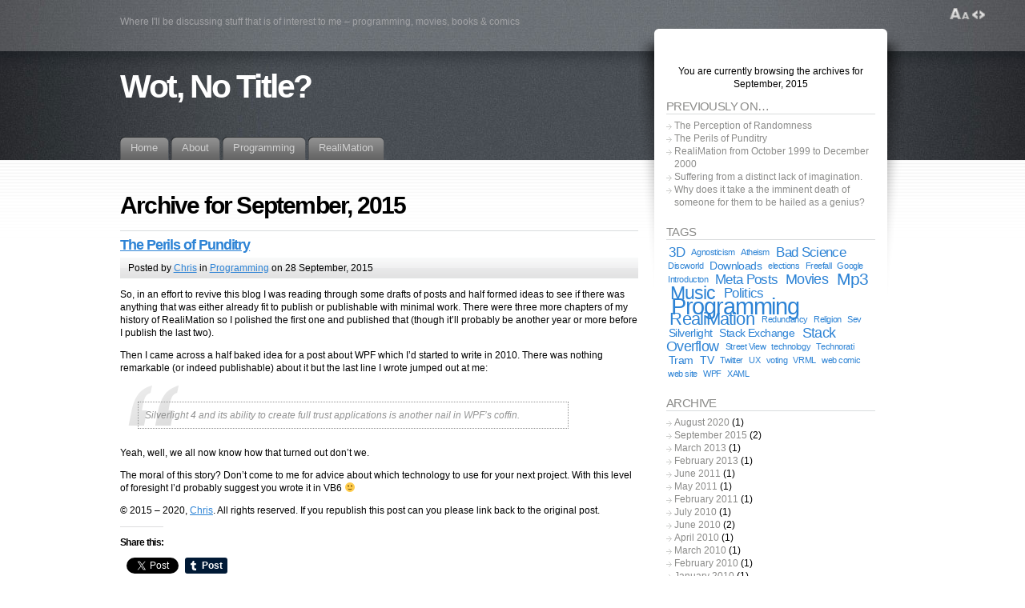

--- FILE ---
content_type: text/html; charset=UTF-8
request_url: http://www.chrisforman.me.uk/2015/09/
body_size: 13837
content:
<!DOCTYPE html PUBLIC "-//W3C//DTD XHTML 1.1//EN" "http://www.w3.org/TR/xhtml11/DTD/xhtml11.dtd">
<html xmlns="http://www.w3.org/1999/xhtml" >

<head profile="http://gmpg.org/xfn/11">
<meta http-equiv="Content-Type" content="text/html; charset=UTF-8" />

<title>September &laquo; 2015 &laquo; Wot, No Title?</title>

<link rel="alternate" type="application/rss+xml" title="Wot, No Title? RSS Feed" href="http://www.chrisforman.me.uk/feed/" />
<link rel="alternate" type="application/atom+xml" title="Wot, No Title? Atom Feed" href="http://www.chrisforman.me.uk/feed/atom/" />
<link rel="pingback" href="http://ccgi.forman.free-online.co.uk/xmlrpc.php" />
<link rel="shortcut icon" href="http://ccgi.forman.free-online.co.uk/wp-content/themes/fusion/favicon.ico" />

<style type="text/css" media="all">
@import "http://ccgi.forman.free-online.co.uk/wp-content/themes/fusion/style.css";
</style>


<!--[if lte IE 6]>
<script type="text/javascript">
/* <![CDATA[ */
   blankimgpath = 'http://ccgi.forman.free-online.co.uk/wp-content/themes/fusion/images/blank.gif';
 /* ]]> */
</script>
<style type="text/css" media="screen">
  @import "http://ccgi.forman.free-online.co.uk/wp-content/themes/fusion/ie6.css";
  body{ behavior:url("http://ccgi.forman.free-online.co.uk/wp-content/themes/fusion/js/ie6hoverfix.htc"); }
  img{ behavior: url("http://ccgi.forman.free-online.co.uk/wp-content/themes/fusion/js/ie6pngfix.htc"); }
</style>
<![endif]-->


  
<meta name='robots' content='max-image-preview:large' />
<link rel='dns-prefetch' href='//ccgi.forman.free-online.co.uk' />
<link rel='dns-prefetch' href='//stats.wp.com' />
<link rel='dns-prefetch' href='//v0.wordpress.com' />
		<!-- This site uses the Google Analytics by MonsterInsights plugin v8.22.0 - Using Analytics tracking - https://www.monsterinsights.com/ -->
							<script src="//www.googletagmanager.com/gtag/js?id=G-D4WX1QR6BZ"  data-cfasync="false" data-wpfc-render="false" type="text/javascript" async></script>
			<script data-cfasync="false" data-wpfc-render="false" type="text/javascript">
				var mi_version = '8.22.0';
				var mi_track_user = true;
				var mi_no_track_reason = '';
				
								var disableStrs = [
										'ga-disable-G-D4WX1QR6BZ',
									];

				/* Function to detect opted out users */
				function __gtagTrackerIsOptedOut() {
					for (var index = 0; index < disableStrs.length; index++) {
						if (document.cookie.indexOf(disableStrs[index] + '=true') > -1) {
							return true;
						}
					}

					return false;
				}

				/* Disable tracking if the opt-out cookie exists. */
				if (__gtagTrackerIsOptedOut()) {
					for (var index = 0; index < disableStrs.length; index++) {
						window[disableStrs[index]] = true;
					}
				}

				/* Opt-out function */
				function __gtagTrackerOptout() {
					for (var index = 0; index < disableStrs.length; index++) {
						document.cookie = disableStrs[index] + '=true; expires=Thu, 31 Dec 2099 23:59:59 UTC; path=/';
						window[disableStrs[index]] = true;
					}
				}

				if ('undefined' === typeof gaOptout) {
					function gaOptout() {
						__gtagTrackerOptout();
					}
				}
								window.dataLayer = window.dataLayer || [];

				window.MonsterInsightsDualTracker = {
					helpers: {},
					trackers: {},
				};
				if (mi_track_user) {
					function __gtagDataLayer() {
						dataLayer.push(arguments);
					}

					function __gtagTracker(type, name, parameters) {
						if (!parameters) {
							parameters = {};
						}

						if (parameters.send_to) {
							__gtagDataLayer.apply(null, arguments);
							return;
						}

						if (type === 'event') {
														parameters.send_to = monsterinsights_frontend.v4_id;
							var hookName = name;
							if (typeof parameters['event_category'] !== 'undefined') {
								hookName = parameters['event_category'] + ':' + name;
							}

							if (typeof MonsterInsightsDualTracker.trackers[hookName] !== 'undefined') {
								MonsterInsightsDualTracker.trackers[hookName](parameters);
							} else {
								__gtagDataLayer('event', name, parameters);
							}
							
						} else {
							__gtagDataLayer.apply(null, arguments);
						}
					}

					__gtagTracker('js', new Date());
					__gtagTracker('set', {
						'developer_id.dZGIzZG': true,
											});
										__gtagTracker('config', 'G-D4WX1QR6BZ', {"forceSSL":"true"} );
															window.gtag = __gtagTracker;										(function () {
						/* https://developers.google.com/analytics/devguides/collection/analyticsjs/ */
						/* ga and __gaTracker compatibility shim. */
						var noopfn = function () {
							return null;
						};
						var newtracker = function () {
							return new Tracker();
						};
						var Tracker = function () {
							return null;
						};
						var p = Tracker.prototype;
						p.get = noopfn;
						p.set = noopfn;
						p.send = function () {
							var args = Array.prototype.slice.call(arguments);
							args.unshift('send');
							__gaTracker.apply(null, args);
						};
						var __gaTracker = function () {
							var len = arguments.length;
							if (len === 0) {
								return;
							}
							var f = arguments[len - 1];
							if (typeof f !== 'object' || f === null || typeof f.hitCallback !== 'function') {
								if ('send' === arguments[0]) {
									var hitConverted, hitObject = false, action;
									if ('event' === arguments[1]) {
										if ('undefined' !== typeof arguments[3]) {
											hitObject = {
												'eventAction': arguments[3],
												'eventCategory': arguments[2],
												'eventLabel': arguments[4],
												'value': arguments[5] ? arguments[5] : 1,
											}
										}
									}
									if ('pageview' === arguments[1]) {
										if ('undefined' !== typeof arguments[2]) {
											hitObject = {
												'eventAction': 'page_view',
												'page_path': arguments[2],
											}
										}
									}
									if (typeof arguments[2] === 'object') {
										hitObject = arguments[2];
									}
									if (typeof arguments[5] === 'object') {
										Object.assign(hitObject, arguments[5]);
									}
									if ('undefined' !== typeof arguments[1].hitType) {
										hitObject = arguments[1];
										if ('pageview' === hitObject.hitType) {
											hitObject.eventAction = 'page_view';
										}
									}
									if (hitObject) {
										action = 'timing' === arguments[1].hitType ? 'timing_complete' : hitObject.eventAction;
										hitConverted = mapArgs(hitObject);
										__gtagTracker('event', action, hitConverted);
									}
								}
								return;
							}

							function mapArgs(args) {
								var arg, hit = {};
								var gaMap = {
									'eventCategory': 'event_category',
									'eventAction': 'event_action',
									'eventLabel': 'event_label',
									'eventValue': 'event_value',
									'nonInteraction': 'non_interaction',
									'timingCategory': 'event_category',
									'timingVar': 'name',
									'timingValue': 'value',
									'timingLabel': 'event_label',
									'page': 'page_path',
									'location': 'page_location',
									'title': 'page_title',
									'referrer' : 'page_referrer',
								};
								for (arg in args) {
																		if (!(!args.hasOwnProperty(arg) || !gaMap.hasOwnProperty(arg))) {
										hit[gaMap[arg]] = args[arg];
									} else {
										hit[arg] = args[arg];
									}
								}
								return hit;
							}

							try {
								f.hitCallback();
							} catch (ex) {
							}
						};
						__gaTracker.create = newtracker;
						__gaTracker.getByName = newtracker;
						__gaTracker.getAll = function () {
							return [];
						};
						__gaTracker.remove = noopfn;
						__gaTracker.loaded = true;
						window['__gaTracker'] = __gaTracker;
					})();
									} else {
										console.log("");
					(function () {
						function __gtagTracker() {
							return null;
						}

						window['__gtagTracker'] = __gtagTracker;
						window['gtag'] = __gtagTracker;
					})();
									}
			</script>
				<!-- / Google Analytics by MonsterInsights -->
		<script type="text/javascript">
/* <![CDATA[ */
window._wpemojiSettings = {"baseUrl":"https:\/\/s.w.org\/images\/core\/emoji\/14.0.0\/72x72\/","ext":".png","svgUrl":"https:\/\/s.w.org\/images\/core\/emoji\/14.0.0\/svg\/","svgExt":".svg","source":{"concatemoji":"http:\/\/ccgi.forman.free-online.co.uk\/wp-includes\/js\/wp-emoji-release.min.js"}};
/*! This file is auto-generated */
!function(i,n){var o,s,e;function c(e){try{var t={supportTests:e,timestamp:(new Date).valueOf()};sessionStorage.setItem(o,JSON.stringify(t))}catch(e){}}function p(e,t,n){e.clearRect(0,0,e.canvas.width,e.canvas.height),e.fillText(t,0,0);var t=new Uint32Array(e.getImageData(0,0,e.canvas.width,e.canvas.height).data),r=(e.clearRect(0,0,e.canvas.width,e.canvas.height),e.fillText(n,0,0),new Uint32Array(e.getImageData(0,0,e.canvas.width,e.canvas.height).data));return t.every(function(e,t){return e===r[t]})}function u(e,t,n){switch(t){case"flag":return n(e,"\ud83c\udff3\ufe0f\u200d\u26a7\ufe0f","\ud83c\udff3\ufe0f\u200b\u26a7\ufe0f")?!1:!n(e,"\ud83c\uddfa\ud83c\uddf3","\ud83c\uddfa\u200b\ud83c\uddf3")&&!n(e,"\ud83c\udff4\udb40\udc67\udb40\udc62\udb40\udc65\udb40\udc6e\udb40\udc67\udb40\udc7f","\ud83c\udff4\u200b\udb40\udc67\u200b\udb40\udc62\u200b\udb40\udc65\u200b\udb40\udc6e\u200b\udb40\udc67\u200b\udb40\udc7f");case"emoji":return!n(e,"\ud83e\udef1\ud83c\udffb\u200d\ud83e\udef2\ud83c\udfff","\ud83e\udef1\ud83c\udffb\u200b\ud83e\udef2\ud83c\udfff")}return!1}function f(e,t,n){var r="undefined"!=typeof WorkerGlobalScope&&self instanceof WorkerGlobalScope?new OffscreenCanvas(300,150):i.createElement("canvas"),a=r.getContext("2d",{willReadFrequently:!0}),o=(a.textBaseline="top",a.font="600 32px Arial",{});return e.forEach(function(e){o[e]=t(a,e,n)}),o}function t(e){var t=i.createElement("script");t.src=e,t.defer=!0,i.head.appendChild(t)}"undefined"!=typeof Promise&&(o="wpEmojiSettingsSupports",s=["flag","emoji"],n.supports={everything:!0,everythingExceptFlag:!0},e=new Promise(function(e){i.addEventListener("DOMContentLoaded",e,{once:!0})}),new Promise(function(t){var n=function(){try{var e=JSON.parse(sessionStorage.getItem(o));if("object"==typeof e&&"number"==typeof e.timestamp&&(new Date).valueOf()<e.timestamp+604800&&"object"==typeof e.supportTests)return e.supportTests}catch(e){}return null}();if(!n){if("undefined"!=typeof Worker&&"undefined"!=typeof OffscreenCanvas&&"undefined"!=typeof URL&&URL.createObjectURL&&"undefined"!=typeof Blob)try{var e="postMessage("+f.toString()+"("+[JSON.stringify(s),u.toString(),p.toString()].join(",")+"));",r=new Blob([e],{type:"text/javascript"}),a=new Worker(URL.createObjectURL(r),{name:"wpTestEmojiSupports"});return void(a.onmessage=function(e){c(n=e.data),a.terminate(),t(n)})}catch(e){}c(n=f(s,u,p))}t(n)}).then(function(e){for(var t in e)n.supports[t]=e[t],n.supports.everything=n.supports.everything&&n.supports[t],"flag"!==t&&(n.supports.everythingExceptFlag=n.supports.everythingExceptFlag&&n.supports[t]);n.supports.everythingExceptFlag=n.supports.everythingExceptFlag&&!n.supports.flag,n.DOMReady=!1,n.readyCallback=function(){n.DOMReady=!0}}).then(function(){return e}).then(function(){var e;n.supports.everything||(n.readyCallback(),(e=n.source||{}).concatemoji?t(e.concatemoji):e.wpemoji&&e.twemoji&&(t(e.twemoji),t(e.wpemoji)))}))}((window,document),window._wpemojiSettings);
/* ]]> */
</script>
<style id='wp-emoji-styles-inline-css' type='text/css'>

	img.wp-smiley, img.emoji {
		display: inline !important;
		border: none !important;
		box-shadow: none !important;
		height: 1em !important;
		width: 1em !important;
		margin: 0 0.07em !important;
		vertical-align: -0.1em !important;
		background: none !important;
		padding: 0 !important;
	}
</style>
<link rel='stylesheet' id='wp-block-library-css' href='http://ccgi.forman.free-online.co.uk/wp-includes/css/dist/block-library/style.min.css' type='text/css' media='all' />
<link rel='stylesheet' id='mediaelement-css' href='http://ccgi.forman.free-online.co.uk/wp-includes/js/mediaelement/mediaelementplayer-legacy.min.css' type='text/css' media='all' />
<link rel='stylesheet' id='wp-mediaelement-css' href='http://ccgi.forman.free-online.co.uk/wp-includes/js/mediaelement/wp-mediaelement.min.css' type='text/css' media='all' />
<style id='jetpack-sharing-buttons-style-inline-css' type='text/css'>
.jetpack-sharing-buttons__services-list{display:flex;flex-direction:row;flex-wrap:wrap;gap:0;list-style-type:none;margin:5px;padding:0}.jetpack-sharing-buttons__services-list.has-small-icon-size{font-size:12px}.jetpack-sharing-buttons__services-list.has-normal-icon-size{font-size:16px}.jetpack-sharing-buttons__services-list.has-large-icon-size{font-size:24px}.jetpack-sharing-buttons__services-list.has-huge-icon-size{font-size:36px}@media print{.jetpack-sharing-buttons__services-list{display:none!important}}.editor-styles-wrapper .wp-block-jetpack-sharing-buttons{gap:0;padding-inline-start:0}ul.jetpack-sharing-buttons__services-list.has-background{padding:1.25em 2.375em}
</style>
<style id='classic-theme-styles-inline-css' type='text/css'>
/*! This file is auto-generated */
.wp-block-button__link{color:#fff;background-color:#32373c;border-radius:9999px;box-shadow:none;text-decoration:none;padding:calc(.667em + 2px) calc(1.333em + 2px);font-size:1.125em}.wp-block-file__button{background:#32373c;color:#fff;text-decoration:none}
</style>
<style id='global-styles-inline-css' type='text/css'>
body{--wp--preset--color--black: #000000;--wp--preset--color--cyan-bluish-gray: #abb8c3;--wp--preset--color--white: #ffffff;--wp--preset--color--pale-pink: #f78da7;--wp--preset--color--vivid-red: #cf2e2e;--wp--preset--color--luminous-vivid-orange: #ff6900;--wp--preset--color--luminous-vivid-amber: #fcb900;--wp--preset--color--light-green-cyan: #7bdcb5;--wp--preset--color--vivid-green-cyan: #00d084;--wp--preset--color--pale-cyan-blue: #8ed1fc;--wp--preset--color--vivid-cyan-blue: #0693e3;--wp--preset--color--vivid-purple: #9b51e0;--wp--preset--gradient--vivid-cyan-blue-to-vivid-purple: linear-gradient(135deg,rgba(6,147,227,1) 0%,rgb(155,81,224) 100%);--wp--preset--gradient--light-green-cyan-to-vivid-green-cyan: linear-gradient(135deg,rgb(122,220,180) 0%,rgb(0,208,130) 100%);--wp--preset--gradient--luminous-vivid-amber-to-luminous-vivid-orange: linear-gradient(135deg,rgba(252,185,0,1) 0%,rgba(255,105,0,1) 100%);--wp--preset--gradient--luminous-vivid-orange-to-vivid-red: linear-gradient(135deg,rgba(255,105,0,1) 0%,rgb(207,46,46) 100%);--wp--preset--gradient--very-light-gray-to-cyan-bluish-gray: linear-gradient(135deg,rgb(238,238,238) 0%,rgb(169,184,195) 100%);--wp--preset--gradient--cool-to-warm-spectrum: linear-gradient(135deg,rgb(74,234,220) 0%,rgb(151,120,209) 20%,rgb(207,42,186) 40%,rgb(238,44,130) 60%,rgb(251,105,98) 80%,rgb(254,248,76) 100%);--wp--preset--gradient--blush-light-purple: linear-gradient(135deg,rgb(255,206,236) 0%,rgb(152,150,240) 100%);--wp--preset--gradient--blush-bordeaux: linear-gradient(135deg,rgb(254,205,165) 0%,rgb(254,45,45) 50%,rgb(107,0,62) 100%);--wp--preset--gradient--luminous-dusk: linear-gradient(135deg,rgb(255,203,112) 0%,rgb(199,81,192) 50%,rgb(65,88,208) 100%);--wp--preset--gradient--pale-ocean: linear-gradient(135deg,rgb(255,245,203) 0%,rgb(182,227,212) 50%,rgb(51,167,181) 100%);--wp--preset--gradient--electric-grass: linear-gradient(135deg,rgb(202,248,128) 0%,rgb(113,206,126) 100%);--wp--preset--gradient--midnight: linear-gradient(135deg,rgb(2,3,129) 0%,rgb(40,116,252) 100%);--wp--preset--font-size--small: 13px;--wp--preset--font-size--medium: 20px;--wp--preset--font-size--large: 36px;--wp--preset--font-size--x-large: 42px;--wp--preset--spacing--20: 0.44rem;--wp--preset--spacing--30: 0.67rem;--wp--preset--spacing--40: 1rem;--wp--preset--spacing--50: 1.5rem;--wp--preset--spacing--60: 2.25rem;--wp--preset--spacing--70: 3.38rem;--wp--preset--spacing--80: 5.06rem;--wp--preset--shadow--natural: 6px 6px 9px rgba(0, 0, 0, 0.2);--wp--preset--shadow--deep: 12px 12px 50px rgba(0, 0, 0, 0.4);--wp--preset--shadow--sharp: 6px 6px 0px rgba(0, 0, 0, 0.2);--wp--preset--shadow--outlined: 6px 6px 0px -3px rgba(255, 255, 255, 1), 6px 6px rgba(0, 0, 0, 1);--wp--preset--shadow--crisp: 6px 6px 0px rgba(0, 0, 0, 1);}:where(.is-layout-flex){gap: 0.5em;}:where(.is-layout-grid){gap: 0.5em;}body .is-layout-flow > .alignleft{float: left;margin-inline-start: 0;margin-inline-end: 2em;}body .is-layout-flow > .alignright{float: right;margin-inline-start: 2em;margin-inline-end: 0;}body .is-layout-flow > .aligncenter{margin-left: auto !important;margin-right: auto !important;}body .is-layout-constrained > .alignleft{float: left;margin-inline-start: 0;margin-inline-end: 2em;}body .is-layout-constrained > .alignright{float: right;margin-inline-start: 2em;margin-inline-end: 0;}body .is-layout-constrained > .aligncenter{margin-left: auto !important;margin-right: auto !important;}body .is-layout-constrained > :where(:not(.alignleft):not(.alignright):not(.alignfull)){max-width: var(--wp--style--global--content-size);margin-left: auto !important;margin-right: auto !important;}body .is-layout-constrained > .alignwide{max-width: var(--wp--style--global--wide-size);}body .is-layout-flex{display: flex;}body .is-layout-flex{flex-wrap: wrap;align-items: center;}body .is-layout-flex > *{margin: 0;}body .is-layout-grid{display: grid;}body .is-layout-grid > *{margin: 0;}:where(.wp-block-columns.is-layout-flex){gap: 2em;}:where(.wp-block-columns.is-layout-grid){gap: 2em;}:where(.wp-block-post-template.is-layout-flex){gap: 1.25em;}:where(.wp-block-post-template.is-layout-grid){gap: 1.25em;}.has-black-color{color: var(--wp--preset--color--black) !important;}.has-cyan-bluish-gray-color{color: var(--wp--preset--color--cyan-bluish-gray) !important;}.has-white-color{color: var(--wp--preset--color--white) !important;}.has-pale-pink-color{color: var(--wp--preset--color--pale-pink) !important;}.has-vivid-red-color{color: var(--wp--preset--color--vivid-red) !important;}.has-luminous-vivid-orange-color{color: var(--wp--preset--color--luminous-vivid-orange) !important;}.has-luminous-vivid-amber-color{color: var(--wp--preset--color--luminous-vivid-amber) !important;}.has-light-green-cyan-color{color: var(--wp--preset--color--light-green-cyan) !important;}.has-vivid-green-cyan-color{color: var(--wp--preset--color--vivid-green-cyan) !important;}.has-pale-cyan-blue-color{color: var(--wp--preset--color--pale-cyan-blue) !important;}.has-vivid-cyan-blue-color{color: var(--wp--preset--color--vivid-cyan-blue) !important;}.has-vivid-purple-color{color: var(--wp--preset--color--vivid-purple) !important;}.has-black-background-color{background-color: var(--wp--preset--color--black) !important;}.has-cyan-bluish-gray-background-color{background-color: var(--wp--preset--color--cyan-bluish-gray) !important;}.has-white-background-color{background-color: var(--wp--preset--color--white) !important;}.has-pale-pink-background-color{background-color: var(--wp--preset--color--pale-pink) !important;}.has-vivid-red-background-color{background-color: var(--wp--preset--color--vivid-red) !important;}.has-luminous-vivid-orange-background-color{background-color: var(--wp--preset--color--luminous-vivid-orange) !important;}.has-luminous-vivid-amber-background-color{background-color: var(--wp--preset--color--luminous-vivid-amber) !important;}.has-light-green-cyan-background-color{background-color: var(--wp--preset--color--light-green-cyan) !important;}.has-vivid-green-cyan-background-color{background-color: var(--wp--preset--color--vivid-green-cyan) !important;}.has-pale-cyan-blue-background-color{background-color: var(--wp--preset--color--pale-cyan-blue) !important;}.has-vivid-cyan-blue-background-color{background-color: var(--wp--preset--color--vivid-cyan-blue) !important;}.has-vivid-purple-background-color{background-color: var(--wp--preset--color--vivid-purple) !important;}.has-black-border-color{border-color: var(--wp--preset--color--black) !important;}.has-cyan-bluish-gray-border-color{border-color: var(--wp--preset--color--cyan-bluish-gray) !important;}.has-white-border-color{border-color: var(--wp--preset--color--white) !important;}.has-pale-pink-border-color{border-color: var(--wp--preset--color--pale-pink) !important;}.has-vivid-red-border-color{border-color: var(--wp--preset--color--vivid-red) !important;}.has-luminous-vivid-orange-border-color{border-color: var(--wp--preset--color--luminous-vivid-orange) !important;}.has-luminous-vivid-amber-border-color{border-color: var(--wp--preset--color--luminous-vivid-amber) !important;}.has-light-green-cyan-border-color{border-color: var(--wp--preset--color--light-green-cyan) !important;}.has-vivid-green-cyan-border-color{border-color: var(--wp--preset--color--vivid-green-cyan) !important;}.has-pale-cyan-blue-border-color{border-color: var(--wp--preset--color--pale-cyan-blue) !important;}.has-vivid-cyan-blue-border-color{border-color: var(--wp--preset--color--vivid-cyan-blue) !important;}.has-vivid-purple-border-color{border-color: var(--wp--preset--color--vivid-purple) !important;}.has-vivid-cyan-blue-to-vivid-purple-gradient-background{background: var(--wp--preset--gradient--vivid-cyan-blue-to-vivid-purple) !important;}.has-light-green-cyan-to-vivid-green-cyan-gradient-background{background: var(--wp--preset--gradient--light-green-cyan-to-vivid-green-cyan) !important;}.has-luminous-vivid-amber-to-luminous-vivid-orange-gradient-background{background: var(--wp--preset--gradient--luminous-vivid-amber-to-luminous-vivid-orange) !important;}.has-luminous-vivid-orange-to-vivid-red-gradient-background{background: var(--wp--preset--gradient--luminous-vivid-orange-to-vivid-red) !important;}.has-very-light-gray-to-cyan-bluish-gray-gradient-background{background: var(--wp--preset--gradient--very-light-gray-to-cyan-bluish-gray) !important;}.has-cool-to-warm-spectrum-gradient-background{background: var(--wp--preset--gradient--cool-to-warm-spectrum) !important;}.has-blush-light-purple-gradient-background{background: var(--wp--preset--gradient--blush-light-purple) !important;}.has-blush-bordeaux-gradient-background{background: var(--wp--preset--gradient--blush-bordeaux) !important;}.has-luminous-dusk-gradient-background{background: var(--wp--preset--gradient--luminous-dusk) !important;}.has-pale-ocean-gradient-background{background: var(--wp--preset--gradient--pale-ocean) !important;}.has-electric-grass-gradient-background{background: var(--wp--preset--gradient--electric-grass) !important;}.has-midnight-gradient-background{background: var(--wp--preset--gradient--midnight) !important;}.has-small-font-size{font-size: var(--wp--preset--font-size--small) !important;}.has-medium-font-size{font-size: var(--wp--preset--font-size--medium) !important;}.has-large-font-size{font-size: var(--wp--preset--font-size--large) !important;}.has-x-large-font-size{font-size: var(--wp--preset--font-size--x-large) !important;}
.wp-block-navigation a:where(:not(.wp-element-button)){color: inherit;}
:where(.wp-block-post-template.is-layout-flex){gap: 1.25em;}:where(.wp-block-post-template.is-layout-grid){gap: 1.25em;}
:where(.wp-block-columns.is-layout-flex){gap: 2em;}:where(.wp-block-columns.is-layout-grid){gap: 2em;}
.wp-block-pullquote{font-size: 1.5em;line-height: 1.6;}
</style>
<link rel='stylesheet' id='wp-syntax-css-css' href='http://ccgi.forman.free-online.co.uk/wp-content/plugins/wp-syntax/css/wp-syntax.css' type='text/css' media='all' />
<link rel='stylesheet' id='social-logos-css' href='http://ccgi.forman.free-online.co.uk/wp-content/plugins/jetpack/_inc/social-logos/social-logos.min.css' type='text/css' media='all' />
<link rel='stylesheet' id='jetpack_css-css' href='http://ccgi.forman.free-online.co.uk/wp-content/plugins/jetpack/css/jetpack.css' type='text/css' media='all' />
<script type="text/javascript" src="http://ccgi.forman.free-online.co.uk/wp-includes/js/jquery/jquery.min.js" id="jquery-core-js"></script>
<script type="text/javascript" src="http://ccgi.forman.free-online.co.uk/wp-includes/js/jquery/jquery-migrate.min.js" id="jquery-migrate-js"></script>
<script type="text/javascript" src="http://ccgi.forman.free-online.co.uk/wp-content/themes/fusion/js/fusion.js" id="fusion-js"></script>
<script type="text/javascript" src="http://ccgi.forman.free-online.co.uk/wp-content/plugins/google-analytics-for-wordpress/assets/js/frontend-gtag.min.js" id="monsterinsights-frontend-script-js"></script>
<script data-cfasync="false" data-wpfc-render="false" type="text/javascript" id='monsterinsights-frontend-script-js-extra'>/* <![CDATA[ */
var monsterinsights_frontend = {"js_events_tracking":"true","download_extensions":"doc,pdf,ppt,zip,xls,docx,pptx,xlsx","inbound_paths":"[]","home_url":"http:\/\/www.chrisforman.me.uk","hash_tracking":"false","v4_id":"G-D4WX1QR6BZ"};/* ]]> */
</script>
<link rel="https://api.w.org/" href="http://www.chrisforman.me.uk/wp-json/" />
    <style type="text/css">
		.bypostauthor
		{
  			background: #E3E3E4;
			}
    </style>
<!-- Easy Verification -->
<meta name="verify-v1" content="+XQuoRYeiP2TAYXIzt6N3ZbvKo6O5blB31nzw/HEke8=" /><meta name="google-site-verification" content="+XQuoRYeiP2TAYXIzt6N3ZbvKo6O5blB31nzw/HEke8=" /><meta name="y_key" content="" /><meta name="msvalidate.01" content="" /><!-- End Easy Verification -->
<meta http-equiv="X-Clacks-Overhead" content="GNU Terry Pratchett" /><!--[if IE 6]>
<script type="text/javascript">
    /*Load jQuery if not already loaded*/ if(typeof jQuery == 'undefined'){ document.write("<script type=\"text/javascript\" src=\"http://ajax.googleapis.com/ajax/libs/jquery/1.3.2/jquery.min.js\"></"+"script>"); var __noconflict = true; }
    var IE6UPDATE_OPTIONS = {
        background: "#ffffe1",
        border: "#666666",
        highlight: "#3399ff",
        fontColor: "InfoText",
        fontSize: "11px",
        font: "Bitstream Vera Sans, verdana, sans-serif",
        icons_path: "http://ccgi.forman.free-online.co.uk/wp-content/plugins/wp-ie6update/img/",
        message: "Internet Explorer is missing updates required to view this site. Click here to update...",
        url: "http://www.microsoft.com/windows/internet-explorer/default.aspx"
    }
</script>
<script type="text/javascript" src="http://static.ie6update.com/hosted/ie6update/ie6update.js"></script>
<![endif]-->	<style>img#wpstats{display:none}</style>
		<script type="text/javascript" src="http://ccgi.forman.free-online.co.uk/wp-content/plugins/si-captcha-for-wordpress/captcha/si_captcha.js?ver=1769119617"></script>
<!-- begin SI CAPTCHA Anti-Spam - login/register form style -->
<style type="text/css">
.si_captcha_small { width:175px; height:45px; padding-top:10px; padding-bottom:10px; }
.si_captcha_large { width:250px; height:60px; padding-top:10px; padding-bottom:10px; }
img#si_image_com { border-style:none; margin:0; padding-right:5px; float:left; }
img#si_image_reg { border-style:none; margin:0; padding-right:5px; float:left; }
img#si_image_log { border-style:none; margin:0; padding-right:5px; float:left; }
img#si_image_side_login { border-style:none; margin:0; padding-right:5px; float:left; }
img#si_image_checkout { border-style:none; margin:0; padding-right:5px; float:left; }
img#si_image_jetpack { border-style:none; margin:0; padding-right:5px; float:left; }
img#si_image_bbpress_topic { border-style:none; margin:0; padding-right:5px; float:left; }
.si_captcha_refresh { border-style:none; margin:0; vertical-align:bottom; }
div#si_captcha_input { display:block; padding-top:15px; padding-bottom:5px; }
label#si_captcha_code_label { margin:0; }
input#si_captcha_code_input { width:65px; }
p#si_captcha_code_p { clear: left; padding-top:10px; }
.si-captcha-jetpack-error { color:#DC3232; }
</style>
<!-- end SI CAPTCHA Anti-Spam - login/register form style -->

<!-- Jetpack Open Graph Tags -->
<meta property="og:type" content="website" />
<meta property="og:title" content="September 2015 &#8211; Wot, No Title?" />
<meta property="og:site_name" content="Wot, No Title?" />
<meta property="og:image" content="http://ccgi.forman.free-online.co.uk/wp-content/uploads/2018/08/cropped-shuffle-1.png" />
<meta property="og:image:width" content="512" />
<meta property="og:image:height" content="512" />
<meta property="og:image:alt" content="" />
<meta property="og:locale" content="en_GB" />
<meta name="twitter:site" content="@chris4man" />

<!-- End Jetpack Open Graph Tags -->
<link rel="icon" href="http://ccgi.forman.free-online.co.uk/wp-content/uploads/2018/08/cropped-shuffle-1-32x32.png" sizes="32x32" />
<link rel="icon" href="http://ccgi.forman.free-online.co.uk/wp-content/uploads/2018/08/cropped-shuffle-1-192x192.png" sizes="192x192" />
<link rel="apple-touch-icon" href="http://ccgi.forman.free-online.co.uk/wp-content/uploads/2018/08/cropped-shuffle-1-180x180.png" />
<meta name="msapplication-TileImage" content="http://ccgi.forman.free-online.co.uk/wp-content/uploads/2018/08/cropped-shuffle-1-270x270.png" />

<script type="text/javascript">
/* <![CDATA[ */
 jQuery(document).ready(function(){
  // body .safari class
  if (jQuery.browser.safari) jQuery('body').addClass('safari');

  // layout controls
     jQuery("#layoutcontrol a").click(function() {
     switch (jQuery(this).attr("class")) {
	   case 'setFont' : setFontSize();	break;
	   case 'setLiquid'	: setPageWidth();	break;
	 }
	 return false;
    });
   // set the font size from cookie
   var font_size = jQuery.cookie('fontSize');
   if (font_size == '.70em') { jQuery('body').css("font-size",".70em"); }
   if (font_size == '.95em') { jQuery('body').css("font-size",".95em"); }
   if (font_size == '.75em') { jQuery('body').css("font-size",".75em"); }

   // set the page width from cookie
   var page_width = jQuery.cookie('pageWidth');
   if (page_width) jQuery('#page').css('width', page_width);
  
  jQuery('#post-extra-content').minitabs(333, 'slide');

  if (document.all && !window.opera && !window.XMLHttpRequest && jQuery.browser.msie) { var isIE6 = true; }
  else { var isIE6 = false;} ;
  jQuery.browser.msie6 = isIE6;
  if (!isIE6) {
    initTooltips({
		timeout: 6000
   });
  }
  tabmenudropdowns();

  // some jquery effects...
  jQuery('#sidebar ul.nav li ul li a').mouseover(function () {
   	jQuery(this).animate({ marginLeft: "4px" }, 100 );
  });
  jQuery('#sidebar ul.nav li ul li a').mouseout(function () {
    jQuery(this).animate({ marginLeft: "0px" }, 100 );
  });
  // scroll to top
  jQuery("a#toplink").click(function(){
    jQuery('html').animate({scrollTop:0}, 'slow');
  });

  // set roles on some elements (for accessibility)
  jQuery("#tabs").attr("role","navigation");
  jQuery("#mid-content").attr("role","main");
  jQuery("#sidebar").attr("role","complementary");
  jQuery("#searchform").attr("role","search");

 });

 /* ]]> */
</script>

</head>
<body class="the-perils-of-punditry">
  <!-- page wrappers (100% width) -->
  <div id="page-wrap1">
    <div id="page-wrap2">
      <!-- page (actual site content, custom width) -->
      <div id="page" class="with-sidebar">

       <!-- main wrapper (side & main) -->
       <div id="main-wrap">
        <!-- mid column wrap -->
    	<div id="mid-wrap">
          <!-- sidebar wrap -->
          <div id="side-wrap">
            <!-- mid column -->
    	    <div id="mid">
              <!-- header -->
              <div id="header">
                <div id="topnav" class="description"> Where I&#039;ll be discussing stuff that is of interest to me &#8211; programming, movies, books &amp; comics</div>

                                <h1 id="title"><a href="http://www.chrisforman.me.uk/">Wot, No Title?</a></h1>
                
                <!-- top tab navigation -->
                <div id="tabs">
                 <ul>
                                     <li id="nav-homelink"><a href="http://www.chrisforman.me.uk" title="Click for Home"><span><span>Home</span></span></a></li>
                                   <li class="page_item page-item-2"><a href="http://www.chrisforman.me.uk/about/"><span><span>About</span></span></a></li>
<li class="page_item page-item-52"><a href="http://www.chrisforman.me.uk/programming/"><span><span>Programming</span></span></a></li>
<li class="page_item page-item-14 page_item_has_children"><a href="http://www.chrisforman.me.uk/realimation/"><span><span>RealiMation</span></span></a>
<ul class='children'>
	<li class="page_item page-item-220"><a href="http://www.chrisforman.me.uk/realimation/realimation-technical-papers/"><span><span>RealiMation Technical Papers</span></span></a></li>
</ul>
</li>
                 </ul>
                </div>
                <!-- /top tabs -->

              </div><!-- /header -->

  <!-- mid content -->
  <div id="mid-content">
                <h1 class="pagetitle">Archive for September, 2015</h1>
              <!-- post -->
      <div id="post-394" class="post-394 post type-post status-publish format-standard hentry category-programming tag-silverlight tag-technology tag-wpf">
        <h3><a href="http://www.chrisforman.me.uk/2015/09/the-perils-of-punditry/" rel="bookmark" title="Permanent Link: The Perils of Punditry">The Perils of Punditry</a></h3>
        <!-- story header -->
        <div class="postheader">
            <div class="postinfo">
            <p>
            Posted by <a href="http://www.chrisforman.me.uk/author/chrisf/" title="Posts by Chris ">Chris</a> in <a href="http://www.chrisforman.me.uk/category/programming/" rel="category tag">Programming</a> on 28 September, 2015 </p>
            </div>
        </div>
        <!-- /story header -->
      <div class="postbody entry clearfix">
        <p>So, in an effort to revive this blog I was reading through some drafts of posts and half formed ideas to see if there was anything that was either already fit to publish or publishable with minimal work. There were three more chapters of my history of RealiMation so I polished the first one and published that (though it&#8217;ll probably be another year or more before I publish the last two).</p>
<p>Then I came across a half baked idea for a post about WPF which I&#8217;d started to write in 2010. There was nothing remarkable (or indeed publishable) about it but the last line I wrote jumped out at me:</p>
<blockquote><p>Silverlight 4 and its ability to create full trust applications is another nail in WPF’s coffin.</p></blockquote>
<p>Yeah, well, we all now know how that turned out don&#8217;t we.</p>
<p>The moral of this story? Don&#8217;t come to me for advice about which technology to use for your next project. With this level of foresight I&#8217;d probably suggest you wrote it in VB6 🙂</p>
<p style='text-align:left'>&copy; 2015 &#8211; 2020, <a href='http://www.chrisforman.me.uk'>Chris</a>. All rights reserved. If you republish this post can you please link back to the original post.</p>
<div class="sharedaddy sd-sharing-enabled"><div class="robots-nocontent sd-block sd-social sd-social-official sd-sharing"><h3 class="sd-title">Share this:</h3><div class="sd-content"><ul><li class="share-facebook"><div class="fb-share-button" data-href="http://www.chrisforman.me.uk/2015/09/the-perils-of-punditry/" data-layout="button_count"></div></li><li class="share-twitter"><a href="https://twitter.com/share" class="twitter-share-button" data-url="http://www.chrisforman.me.uk/2015/09/the-perils-of-punditry/" data-text="The Perils of Punditry" data-via="chris4man" >Tweet</a></li><li class="share-tumblr"><a class="tumblr-share-button" target="_blank" href="https://www.tumblr.com/share" data-title="The Perils of Punditry" data-content="http://www.chrisforman.me.uk/2015/09/the-perils-of-punditry/" title="Share on Tumblr"data-posttype="link">Share on Tumblr</a></li><li class="share-end"></li></ul></div></div></div>      </div>
                      <p class="tags"><a href="http://www.chrisforman.me.uk/tag/silverlight/" rel="tag">Silverlight</a>, <a href="http://www.chrisforman.me.uk/tag/technology/" rel="tag">technology</a>, <a href="http://www.chrisforman.me.uk/tag/wpf/" rel="tag">WPF</a></p>
                    <p class="postcontrols">
                        <a class="no comments" href="http://www.chrisforman.me.uk/2015/09/the-perils-of-punditry/#respond">No Comments</a>
          </p>
          <div class="clear"></div>
      </div>
      <!-- /post -->
    
    <div class="navigation" id="pagenavi">
           <div class="alignleft"><a href="http://www.chrisforman.me.uk/2015/09/page/2/" >&laquo; Older Entries</a></div>
      <div class="alignright"></div>
      <div class="clear"></div>
        </div>
       </div>
    <!-- mid content -->
   </div>
   <!-- /mid -->

    
<!-- sidebar -->
<div id="sidebar">
 <!-- sidebar 1st container -->
 <div id="sidebar-wrap1">
  <!-- sidebar 2nd container -->
  <div id="sidebar-wrap2">
     <ul id="sidelist">
     	        <li class="infotext">
			            <p>You are currently browsing the archives for September, 2015</p>

				 	</li>
        
        
		<li><div id="recent-posts-2" class="widget widget_recent_entries">
		<h2 class="title">Previously on&#8230;</h2>
		<ul>
											<li>
					<a href="http://www.chrisforman.me.uk/2020/08/the-perception-of-randomness/">The Perception of Randomness</a>
									</li>
											<li>
					<a href="http://www.chrisforman.me.uk/2015/09/the-perils-of-punditry/">The Perils of Punditry</a>
									</li>
											<li>
					<a href="http://www.chrisforman.me.uk/2015/09/realimation-from-october-1999-to-december-2000/">RealiMation from October 1999 to December 2000</a>
									</li>
											<li>
					<a href="http://www.chrisforman.me.uk/2013/03/suffering-from-a-distinct-lack-of-imagination/">Suffering from a distinct lack of imagination.</a>
									</li>
											<li>
					<a href="http://www.chrisforman.me.uk/2013/02/why-does-it-take-a-the-imminent-death-of-someone-for-them-to-be-hailed-as-a-genius/">Why does it take a the imminent death of someone for them to be hailed as a genius?</a>
									</li>
					</ul>

		</div></li><li><div id="tag_cloud-2" class="widget widget_tag_cloud"><h2 class="title">Tags</h2><div class="tagcloud"><a href="http://www.chrisforman.me.uk/tag/3d/" class="tag-cloud-link tag-link-35 tag-link-position-1" style="font-size: 12.375pt;" aria-label="3D (3 items)">3D</a>
<a href="http://www.chrisforman.me.uk/tag/agnosticism/" class="tag-cloud-link tag-link-46 tag-link-position-2" style="font-size: 8pt;" aria-label="Agnosticism (1 item)">Agnosticism</a>
<a href="http://www.chrisforman.me.uk/tag/atheism/" class="tag-cloud-link tag-link-47 tag-link-position-3" style="font-size: 8pt;" aria-label="Atheism (1 item)">Atheism</a>
<a href="http://www.chrisforman.me.uk/tag/bad-science/" class="tag-cloud-link tag-link-51 tag-link-position-4" style="font-size: 12.375pt;" aria-label="Bad Science (3 items)">Bad Science</a>
<a href="http://www.chrisforman.me.uk/tag/discworld/" class="tag-cloud-link tag-link-56 tag-link-position-5" style="font-size: 8pt;" aria-label="Discworld (1 item)">Discworld</a>
<a href="http://www.chrisforman.me.uk/tag/downloads/" class="tag-cloud-link tag-link-34 tag-link-position-6" style="font-size: 10.625pt;" aria-label="Downloads (2 items)">Downloads</a>
<a href="http://www.chrisforman.me.uk/tag/elections/" class="tag-cloud-link tag-link-32 tag-link-position-7" style="font-size: 8pt;" aria-label="elections (1 item)">elections</a>
<a href="http://www.chrisforman.me.uk/tag/freefall/" class="tag-cloud-link tag-link-49 tag-link-position-8" style="font-size: 8pt;" aria-label="Freefall (1 item)">Freefall</a>
<a href="http://www.chrisforman.me.uk/tag/google/" class="tag-cloud-link tag-link-54 tag-link-position-9" style="font-size: 8pt;" aria-label="Google (1 item)">Google</a>
<a href="http://www.chrisforman.me.uk/tag/introducton/" class="tag-cloud-link tag-link-10 tag-link-position-10" style="font-size: 8pt;" aria-label="Introducton (1 item)">Introducton</a>
<a href="http://www.chrisforman.me.uk/tag/meta/" class="tag-cloud-link tag-link-4 tag-link-position-11" style="font-size: 12.375pt;" aria-label="Meta Posts (3 items)">Meta Posts</a>
<a href="http://www.chrisforman.me.uk/tag/movies/" class="tag-cloud-link tag-link-52 tag-link-position-12" style="font-size: 13.833333333333pt;" aria-label="Movies (4 items)">Movies</a>
<a href="http://www.chrisforman.me.uk/tag/mp3/" class="tag-cloud-link tag-link-53 tag-link-position-13" style="font-size: 16.020833333333pt;" aria-label="Mp3 (6 items)">Mp3</a>
<a href="http://www.chrisforman.me.uk/tag/music/" class="tag-cloud-link tag-link-58 tag-link-position-14" style="font-size: 17.479166666667pt;" aria-label="Music (8 items)">Music</a>
<a href="http://www.chrisforman.me.uk/tag/politics/" class="tag-cloud-link tag-link-57 tag-link-position-15" style="font-size: 12.375pt;" aria-label="Politics (3 items)">Politics</a>
<a href="http://www.chrisforman.me.uk/tag/programming/" class="tag-cloud-link tag-link-43 tag-link-position-16" style="font-size: 22pt;" aria-label="Programming (17 items)">Programming</a>
<a href="http://www.chrisforman.me.uk/tag/realimation/" class="tag-cloud-link tag-link-45 tag-link-position-17" style="font-size: 16.75pt;" aria-label="RealiMation (7 items)">RealiMation</a>
<a href="http://www.chrisforman.me.uk/tag/redundancy/" class="tag-cloud-link tag-link-27 tag-link-position-18" style="font-size: 8pt;" aria-label="Redundancy (1 item)">Redundancy</a>
<a href="http://www.chrisforman.me.uk/tag/religion/" class="tag-cloud-link tag-link-48 tag-link-position-19" style="font-size: 8pt;" aria-label="Religion (1 item)">Religion</a>
<a href="http://www.chrisforman.me.uk/tag/sev/" class="tag-cloud-link tag-link-44 tag-link-position-20" style="font-size: 8pt;" aria-label="Sev (1 item)">Sev</a>
<a href="http://www.chrisforman.me.uk/tag/silverlight/" class="tag-cloud-link tag-link-38 tag-link-position-21" style="font-size: 10.625pt;" aria-label="Silverlight (2 items)">Silverlight</a>
<a href="http://www.chrisforman.me.uk/tag/stack-exchange/" class="tag-cloud-link tag-link-62 tag-link-position-22" style="font-size: 10.625pt;" aria-label="Stack Exchange (2 items)">Stack Exchange</a>
<a href="http://www.chrisforman.me.uk/tag/stack-overflow/" class="tag-cloud-link tag-link-61 tag-link-position-23" style="font-size: 13.833333333333pt;" aria-label="Stack Overflow (4 items)">Stack Overflow</a>
<a href="http://www.chrisforman.me.uk/tag/street-view/" class="tag-cloud-link tag-link-55 tag-link-position-24" style="font-size: 8pt;" aria-label="Street View (1 item)">Street View</a>
<a href="http://www.chrisforman.me.uk/tag/technology/" class="tag-cloud-link tag-link-60 tag-link-position-25" style="font-size: 8pt;" aria-label="technology (1 item)">technology</a>
<a href="http://www.chrisforman.me.uk/tag/technorati/" class="tag-cloud-link tag-link-23 tag-link-position-26" style="font-size: 8pt;" aria-label="Technorati (1 item)">Technorati</a>
<a href="http://www.chrisforman.me.uk/tag/tram/" class="tag-cloud-link tag-link-33 tag-link-position-27" style="font-size: 10.625pt;" aria-label="Tram (2 items)">Tram</a>
<a href="http://www.chrisforman.me.uk/tag/tv/" class="tag-cloud-link tag-link-50 tag-link-position-28" style="font-size: 10.625pt;" aria-label="TV (2 items)">TV</a>
<a href="http://www.chrisforman.me.uk/tag/twitter/" class="tag-cloud-link tag-link-28 tag-link-position-29" style="font-size: 8pt;" aria-label="Twitter (1 item)">Twitter</a>
<a href="http://www.chrisforman.me.uk/tag/ux/" class="tag-cloud-link tag-link-40 tag-link-position-30" style="font-size: 8pt;" aria-label="UX (1 item)">UX</a>
<a href="http://www.chrisforman.me.uk/tag/voting/" class="tag-cloud-link tag-link-31 tag-link-position-31" style="font-size: 8pt;" aria-label="voting (1 item)">voting</a>
<a href="http://www.chrisforman.me.uk/tag/vrml/" class="tag-cloud-link tag-link-13 tag-link-position-32" style="font-size: 8pt;" aria-label="VRML (1 item)">VRML</a>
<a href="http://www.chrisforman.me.uk/tag/web-comic/" class="tag-cloud-link tag-link-17 tag-link-position-33" style="font-size: 8pt;" aria-label="web comic (1 item)">web comic</a>
<a href="http://www.chrisforman.me.uk/tag/web-site/" class="tag-cloud-link tag-link-41 tag-link-position-34" style="font-size: 8pt;" aria-label="web site (1 item)">web site</a>
<a href="http://www.chrisforman.me.uk/tag/wpf/" class="tag-cloud-link tag-link-59 tag-link-position-35" style="font-size: 8pt;" aria-label="WPF (1 item)">WPF</a>
<a href="http://www.chrisforman.me.uk/tag/xaml/" class="tag-cloud-link tag-link-39 tag-link-position-36" style="font-size: 8pt;" aria-label="XAML (1 item)">XAML</a></div>
</div></li><li><div id="archives-2" class="widget widget_archive"><h2 class="title">Archive</h2>
			<ul>
					<li><a href='http://www.chrisforman.me.uk/2020/08/'>August 2020</a>&nbsp;(1)</li>
	<li><a href='http://www.chrisforman.me.uk/2015/09/' aria-current="page">September 2015</a>&nbsp;(2)</li>
	<li><a href='http://www.chrisforman.me.uk/2013/03/'>March 2013</a>&nbsp;(1)</li>
	<li><a href='http://www.chrisforman.me.uk/2013/02/'>February 2013</a>&nbsp;(1)</li>
	<li><a href='http://www.chrisforman.me.uk/2011/06/'>June 2011</a>&nbsp;(1)</li>
	<li><a href='http://www.chrisforman.me.uk/2011/05/'>May 2011</a>&nbsp;(1)</li>
	<li><a href='http://www.chrisforman.me.uk/2011/02/'>February 2011</a>&nbsp;(1)</li>
	<li><a href='http://www.chrisforman.me.uk/2010/07/'>July 2010</a>&nbsp;(1)</li>
	<li><a href='http://www.chrisforman.me.uk/2010/06/'>June 2010</a>&nbsp;(2)</li>
	<li><a href='http://www.chrisforman.me.uk/2010/04/'>April 2010</a>&nbsp;(1)</li>
	<li><a href='http://www.chrisforman.me.uk/2010/03/'>March 2010</a>&nbsp;(1)</li>
	<li><a href='http://www.chrisforman.me.uk/2010/02/'>February 2010</a>&nbsp;(1)</li>
	<li><a href='http://www.chrisforman.me.uk/2010/01/'>January 2010</a>&nbsp;(1)</li>
	<li><a href='http://www.chrisforman.me.uk/2009/11/'>November 2009</a>&nbsp;(1)</li>
	<li><a href='http://www.chrisforman.me.uk/2009/09/'>September 2009</a>&nbsp;(2)</li>
	<li><a href='http://www.chrisforman.me.uk/2009/08/'>August 2009</a>&nbsp;(1)</li>
	<li><a href='http://www.chrisforman.me.uk/2009/07/'>July 2009</a>&nbsp;(1)</li>
	<li><a href='http://www.chrisforman.me.uk/2009/06/'>June 2009</a>&nbsp;(7)</li>
	<li><a href='http://www.chrisforman.me.uk/2009/05/'>May 2009</a>&nbsp;(5)</li>
	<li><a href='http://www.chrisforman.me.uk/2009/04/'>April 2009</a>&nbsp;(4)</li>
	<li><a href='http://www.chrisforman.me.uk/2009/03/'>March 2009</a>&nbsp;(10)</li>
			</ul>

			</div></li><li><div id="linkcat-2" class="widget widget_links"><h2 class="title">Blogroll</h2>
	<ul class='xoxo blogroll'>
<li><a href="http://codex.wordpress.org/">Documentation</a></li>
<li><a href="http://wordpress.org/extend/plugins/">Plugins</a></li>
<li><a href="http://wordpress.org/support/">Support Forum</a></li>
<li><a href="http://wordpress.org/extend/themes/">Themes</a></li>

	</ul>
</div></li>
<li><div id="linkcat-8" class="widget widget_links"><h2 class="title">Interests</h2>
	<ul class='xoxo blogroll'>
<li><a href="http://www.badscience.net/" title="Exposing Bad Science where ever it may be">Bad Science</a></li>
<li><a href="http://derrenbrown.co.uk" rel="noopener" title="The Derren Brown Blog" target="_blank">Derren Brown</a></li>
<li><a href="http://freefall.purrsia.com/" title="The long running saga of Sam Starfall">Freefall</a></li>
<li><a href="http://www.sev.com.au/" rel="contact" title="Sci-fi TV and Movie parodies">Sev</a></li>
<li><a href="http://stackoverflow.com/" title="Programming help">Stack Overflow</a></li>
<li><a href="http://superuser.com" title="Stack Overflow sister site for computer related problems">Super User</a></li>

	</ul>
</div></li>
<li><div id="linkcat-9" class="widget widget_links"><h2 class="title">Web 2.0</h2>
	<ul class='xoxo blogroll'>
<li><a href="http://technorati.com/faves?sub=addfavbtn&#038;add=http://www.chrisforman.me.uk" title="Add to Technorati Favorites">Add to Technorati Favorites</a></li>
<li><a href="http://www.facebook.com/chrisforman" title="Me on Facebook">Facebook</a></li>
<li><a href="http://www.linkedin.com/in/chrisforman" title="Me on LinkedIn">LinkedIn</a></li>
<li><a href="http://stackoverflow.com/users/59303/chrisf" title="My StackOverflow profile">My Stack Overflow Profile</a></li>
<li><a href="http://superuser.com/users/289/chrisf">My Super User Profile</a></li>
<li><a href="http://twitter.com/Chris4man" title="My Twitter Profile">Twitter</a></li>

	</ul>
</div></li>
<li><div id="text-3" class="widget widget_text"><h2 class="title">Donations</h2>			<div class="textwidget">I'm open to donations through PayPal for the software I've uploaded, just click here:

<form action="https://www.paypal.com/cgi-bin/webscr" method="post"> <input name="cmd" type="hidden" value="_s-xclick" /> <input name="hosted_button_id" type="hidden" value="5831441" /> <input alt="PayPal - The safer, easier way to pay online." name="submit" src="https://www.paypal.com/en_GB/i/btn/btn_donateCC_LG.gif" type="image" /> <img src="https://www.paypal.com/en_GB/i/scr/pixel.gif" border="0" alt="" width="1" height="1" />
</form></div>
		</div></li>     </ul>
  </div>
  <!-- /sidebar 2nd container -->
 </div>
 <!-- /sidebar 1st container -->
</div>
<!-- /sidebar -->



  </div>
  <!-- /side wrap -->
 </div>
 <!-- /mid column wrap -->
</div>
<!-- /main wrapper -->

<!-- clear main & sidebar sections -->
<div class="clearcontent"></div>
<!-- /clear main & sidebar sections -->

 
<!-- footer -->
 <div id="footer">

   
   <!-- please do not remove this. respect the authors :) -->
   <p>
    Fusion theme by <a href="http://digitalnature.ro/projects/fusion">digitalnature</a> | powered by <a href="http://wordpress.org/">WordPress</a>    <br />
   <a class="rss" href="http://www.chrisforman.me.uk/feed/">Entries (RSS)</a> and <a href="http://www.chrisforman.me.uk/comments/feed/">Comments (RSS)</a> <a href="javascript:void(0);" id="toplink">^</a>
   <!-- 112 queries. 1.595 seconds. -->
   </p>
 </div>
 <!-- /footer -->
   <div id="layoutcontrol">
   <a href="javascript:void(0);" class="setFont" title="Increase/Decrease text size"><span>SetTextSize</span></a>
   <a href="javascript:void(0);" class="setLiquid" title="Switch between full and fixed width"><span>SetPageWidth</span></a>
 </div>
 </div>
<!-- /page -->

</div>
</div>
<!-- /page wrappers -->


			<div id="fb-root"></div>
			<script>(function(d, s, id) { var js, fjs = d.getElementsByTagName(s)[0]; if (d.getElementById(id)) return; js = d.createElement(s); js.id = id; js.src = 'https://connect.facebook.net/en_GB/sdk.js#xfbml=1&amp;appId=249643311490&version=v2.3'; fjs.parentNode.insertBefore(js, fjs); }(document, 'script', 'facebook-jssdk'));</script>
			<script>
			document.body.addEventListener( 'is.post-load', function() {
				if ( 'undefined' !== typeof FB ) {
					FB.XFBML.parse();
				}
			} );
			</script>
						<script>!function(d,s,id){var js,fjs=d.getElementsByTagName(s)[0],p=/^http:/.test(d.location)?'http':'https';if(!d.getElementById(id)){js=d.createElement(s);js.id=id;js.src=p+'://platform.twitter.com/widgets.js';fjs.parentNode.insertBefore(js,fjs);}}(document, 'script', 'twitter-wjs');</script>
						<script id="tumblr-js" type="text/javascript" src="https://assets.tumblr.com/share-button.js"></script>
			<script type="text/javascript" src="http://ccgi.forman.free-online.co.uk/wp-content/plugins/wp-syntax/js/wp-syntax.js" id="wp-syntax-js-js"></script>
<script type="text/javascript" src="https://stats.wp.com/e-202604.js" id="jetpack-stats-js" data-wp-strategy="defer"></script>
<script type="text/javascript" id="jetpack-stats-js-after">
/* <![CDATA[ */
_stq = window._stq || [];
_stq.push([ "view", JSON.parse("{\"v\":\"ext\",\"blog\":\"6969973\",\"post\":\"0\",\"tz\":\"0\",\"srv\":\"ccgi.forman.free-online.co.uk\",\"j\":\"1:13.6.1\"}") ]);
_stq.push([ "clickTrackerInit", "6969973", "0" ]);
/* ]]> */
</script>
<script type="text/javascript" id="sharing-js-js-extra">
/* <![CDATA[ */
var sharing_js_options = {"lang":"en","counts":"1","is_stats_active":"1"};
/* ]]> */
</script>
<script type="text/javascript" src="http://ccgi.forman.free-online.co.uk/wp-content/plugins/jetpack/_inc/build/sharedaddy/sharing.min.js" id="sharing-js-js"></script>
<script type="text/javascript" id="sharing-js-js-after">
/* <![CDATA[ */
var windowOpen;
			( function () {
				function matches( el, sel ) {
					return !! (
						el.matches && el.matches( sel ) ||
						el.msMatchesSelector && el.msMatchesSelector( sel )
					);
				}

				document.body.addEventListener( 'click', function ( event ) {
					if ( ! event.target ) {
						return;
					}

					var el;
					if ( matches( event.target, 'a.share-facebook' ) ) {
						el = event.target;
					} else if ( event.target.parentNode && matches( event.target.parentNode, 'a.share-facebook' ) ) {
						el = event.target.parentNode;
					}

					if ( el ) {
						event.preventDefault();

						// If there's another sharing window open, close it.
						if ( typeof windowOpen !== 'undefined' ) {
							windowOpen.close();
						}
						windowOpen = window.open( el.getAttribute( 'href' ), 'wpcomfacebook', 'menubar=1,resizable=1,width=600,height=400' );
						return false;
					}
				} );
			} )();
/* ]]> */
</script>
</body>
</html>
